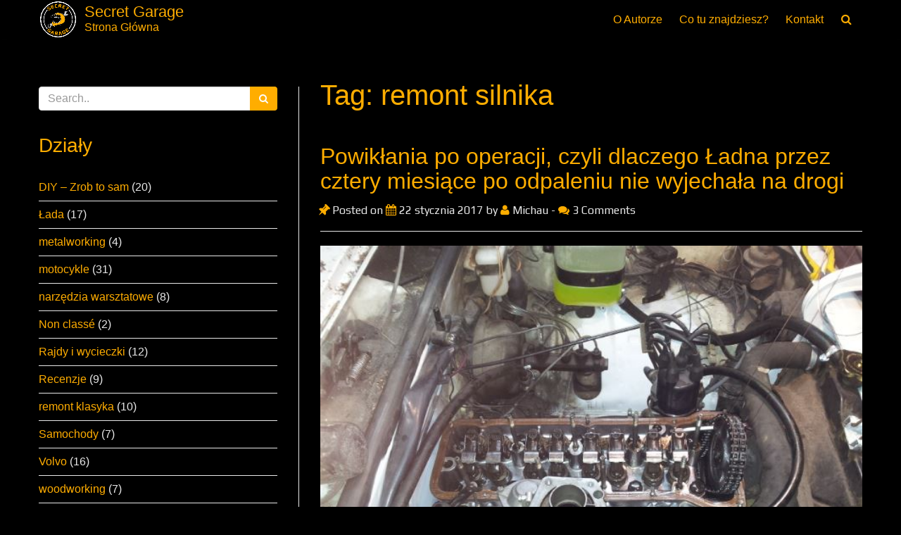

--- FILE ---
content_type: text/html; charset=UTF-8
request_url: http://secretgarage.pl/tag/remont-silnika/
body_size: 14094
content:
<!doctype html>
<html lang="pl-PL">
<head>

	<meta charset="UTF-8">

	<meta name="viewport" content="width=device-width, initial-scale=1.0">

    
    <title>remont silnika &#8211; Secret Garage</title>
<meta name='robots' content='max-image-preview:large' />
<link rel="alternate" type="application/rss+xml" title="Secret Garage &raquo; Kanał z wpisami" href="https://secretgarage.pl/feed/" />
<link rel="alternate" type="application/rss+xml" title="Secret Garage &raquo; Kanał z komentarzami" href="https://secretgarage.pl/comments/feed/" />
<link rel="alternate" type="application/rss+xml" title="Secret Garage &raquo; Kanał z wpisami otagowanymi jako remont silnika" href="https://secretgarage.pl/tag/remont-silnika/feed/" />
<script type="text/javascript">
/* <![CDATA[ */
window._wpemojiSettings = {"baseUrl":"https:\/\/s.w.org\/images\/core\/emoji\/14.0.0\/72x72\/","ext":".png","svgUrl":"https:\/\/s.w.org\/images\/core\/emoji\/14.0.0\/svg\/","svgExt":".svg","source":{"concatemoji":"http:\/\/secretgarage.pl\/wp-includes\/js\/wp-emoji-release.min.js?ver=6.4.7"}};
/*! This file is auto-generated */
!function(i,n){var o,s,e;function c(e){try{var t={supportTests:e,timestamp:(new Date).valueOf()};sessionStorage.setItem(o,JSON.stringify(t))}catch(e){}}function p(e,t,n){e.clearRect(0,0,e.canvas.width,e.canvas.height),e.fillText(t,0,0);var t=new Uint32Array(e.getImageData(0,0,e.canvas.width,e.canvas.height).data),r=(e.clearRect(0,0,e.canvas.width,e.canvas.height),e.fillText(n,0,0),new Uint32Array(e.getImageData(0,0,e.canvas.width,e.canvas.height).data));return t.every(function(e,t){return e===r[t]})}function u(e,t,n){switch(t){case"flag":return n(e,"\ud83c\udff3\ufe0f\u200d\u26a7\ufe0f","\ud83c\udff3\ufe0f\u200b\u26a7\ufe0f")?!1:!n(e,"\ud83c\uddfa\ud83c\uddf3","\ud83c\uddfa\u200b\ud83c\uddf3")&&!n(e,"\ud83c\udff4\udb40\udc67\udb40\udc62\udb40\udc65\udb40\udc6e\udb40\udc67\udb40\udc7f","\ud83c\udff4\u200b\udb40\udc67\u200b\udb40\udc62\u200b\udb40\udc65\u200b\udb40\udc6e\u200b\udb40\udc67\u200b\udb40\udc7f");case"emoji":return!n(e,"\ud83e\udef1\ud83c\udffb\u200d\ud83e\udef2\ud83c\udfff","\ud83e\udef1\ud83c\udffb\u200b\ud83e\udef2\ud83c\udfff")}return!1}function f(e,t,n){var r="undefined"!=typeof WorkerGlobalScope&&self instanceof WorkerGlobalScope?new OffscreenCanvas(300,150):i.createElement("canvas"),a=r.getContext("2d",{willReadFrequently:!0}),o=(a.textBaseline="top",a.font="600 32px Arial",{});return e.forEach(function(e){o[e]=t(a,e,n)}),o}function t(e){var t=i.createElement("script");t.src=e,t.defer=!0,i.head.appendChild(t)}"undefined"!=typeof Promise&&(o="wpEmojiSettingsSupports",s=["flag","emoji"],n.supports={everything:!0,everythingExceptFlag:!0},e=new Promise(function(e){i.addEventListener("DOMContentLoaded",e,{once:!0})}),new Promise(function(t){var n=function(){try{var e=JSON.parse(sessionStorage.getItem(o));if("object"==typeof e&&"number"==typeof e.timestamp&&(new Date).valueOf()<e.timestamp+604800&&"object"==typeof e.supportTests)return e.supportTests}catch(e){}return null}();if(!n){if("undefined"!=typeof Worker&&"undefined"!=typeof OffscreenCanvas&&"undefined"!=typeof URL&&URL.createObjectURL&&"undefined"!=typeof Blob)try{var e="postMessage("+f.toString()+"("+[JSON.stringify(s),u.toString(),p.toString()].join(",")+"));",r=new Blob([e],{type:"text/javascript"}),a=new Worker(URL.createObjectURL(r),{name:"wpTestEmojiSupports"});return void(a.onmessage=function(e){c(n=e.data),a.terminate(),t(n)})}catch(e){}c(n=f(s,u,p))}t(n)}).then(function(e){for(var t in e)n.supports[t]=e[t],n.supports.everything=n.supports.everything&&n.supports[t],"flag"!==t&&(n.supports.everythingExceptFlag=n.supports.everythingExceptFlag&&n.supports[t]);n.supports.everythingExceptFlag=n.supports.everythingExceptFlag&&!n.supports.flag,n.DOMReady=!1,n.readyCallback=function(){n.DOMReady=!0}}).then(function(){return e}).then(function(){var e;n.supports.everything||(n.readyCallback(),(e=n.source||{}).concatemoji?t(e.concatemoji):e.wpemoji&&e.twemoji&&(t(e.twemoji),t(e.wpemoji)))}))}((window,document),window._wpemojiSettings);
/* ]]> */
</script>
<link rel='stylesheet' id='bootstrap-css' href='http://secretgarage.pl/wp-content/themes/satisfy/css/bootstrap/bootstrap.min.css?ver=1.1.0' type='text/css' media='all' />
<link rel='stylesheet' id='sbi_styles-css' href='http://secretgarage.pl/wp-content/plugins/instagram-feed/css/sbi-styles.min.css?ver=6.8.0' type='text/css' media='all' />
<style id='wp-emoji-styles-inline-css' type='text/css'>

	img.wp-smiley, img.emoji {
		display: inline !important;
		border: none !important;
		box-shadow: none !important;
		height: 1em !important;
		width: 1em !important;
		margin: 0 0.07em !important;
		vertical-align: -0.1em !important;
		background: none !important;
		padding: 0 !important;
	}
</style>
<link rel='stylesheet' id='wp-block-library-css' href='http://secretgarage.pl/wp-includes/css/dist/block-library/style.min.css?ver=6.4.7' type='text/css' media='all' />
<style id='classic-theme-styles-inline-css' type='text/css'>
/*! This file is auto-generated */
.wp-block-button__link{color:#fff;background-color:#32373c;border-radius:9999px;box-shadow:none;text-decoration:none;padding:calc(.667em + 2px) calc(1.333em + 2px);font-size:1.125em}.wp-block-file__button{background:#32373c;color:#fff;text-decoration:none}
</style>
<style id='global-styles-inline-css' type='text/css'>
body{--wp--preset--color--black: #000000;--wp--preset--color--cyan-bluish-gray: #abb8c3;--wp--preset--color--white: #ffffff;--wp--preset--color--pale-pink: #f78da7;--wp--preset--color--vivid-red: #cf2e2e;--wp--preset--color--luminous-vivid-orange: #ff6900;--wp--preset--color--luminous-vivid-amber: #fcb900;--wp--preset--color--light-green-cyan: #7bdcb5;--wp--preset--color--vivid-green-cyan: #00d084;--wp--preset--color--pale-cyan-blue: #8ed1fc;--wp--preset--color--vivid-cyan-blue: #0693e3;--wp--preset--color--vivid-purple: #9b51e0;--wp--preset--gradient--vivid-cyan-blue-to-vivid-purple: linear-gradient(135deg,rgba(6,147,227,1) 0%,rgb(155,81,224) 100%);--wp--preset--gradient--light-green-cyan-to-vivid-green-cyan: linear-gradient(135deg,rgb(122,220,180) 0%,rgb(0,208,130) 100%);--wp--preset--gradient--luminous-vivid-amber-to-luminous-vivid-orange: linear-gradient(135deg,rgba(252,185,0,1) 0%,rgba(255,105,0,1) 100%);--wp--preset--gradient--luminous-vivid-orange-to-vivid-red: linear-gradient(135deg,rgba(255,105,0,1) 0%,rgb(207,46,46) 100%);--wp--preset--gradient--very-light-gray-to-cyan-bluish-gray: linear-gradient(135deg,rgb(238,238,238) 0%,rgb(169,184,195) 100%);--wp--preset--gradient--cool-to-warm-spectrum: linear-gradient(135deg,rgb(74,234,220) 0%,rgb(151,120,209) 20%,rgb(207,42,186) 40%,rgb(238,44,130) 60%,rgb(251,105,98) 80%,rgb(254,248,76) 100%);--wp--preset--gradient--blush-light-purple: linear-gradient(135deg,rgb(255,206,236) 0%,rgb(152,150,240) 100%);--wp--preset--gradient--blush-bordeaux: linear-gradient(135deg,rgb(254,205,165) 0%,rgb(254,45,45) 50%,rgb(107,0,62) 100%);--wp--preset--gradient--luminous-dusk: linear-gradient(135deg,rgb(255,203,112) 0%,rgb(199,81,192) 50%,rgb(65,88,208) 100%);--wp--preset--gradient--pale-ocean: linear-gradient(135deg,rgb(255,245,203) 0%,rgb(182,227,212) 50%,rgb(51,167,181) 100%);--wp--preset--gradient--electric-grass: linear-gradient(135deg,rgb(202,248,128) 0%,rgb(113,206,126) 100%);--wp--preset--gradient--midnight: linear-gradient(135deg,rgb(2,3,129) 0%,rgb(40,116,252) 100%);--wp--preset--font-size--small: 13px;--wp--preset--font-size--medium: 20px;--wp--preset--font-size--large: 36px;--wp--preset--font-size--x-large: 42px;--wp--preset--spacing--20: 0.44rem;--wp--preset--spacing--30: 0.67rem;--wp--preset--spacing--40: 1rem;--wp--preset--spacing--50: 1.5rem;--wp--preset--spacing--60: 2.25rem;--wp--preset--spacing--70: 3.38rem;--wp--preset--spacing--80: 5.06rem;--wp--preset--shadow--natural: 6px 6px 9px rgba(0, 0, 0, 0.2);--wp--preset--shadow--deep: 12px 12px 50px rgba(0, 0, 0, 0.4);--wp--preset--shadow--sharp: 6px 6px 0px rgba(0, 0, 0, 0.2);--wp--preset--shadow--outlined: 6px 6px 0px -3px rgba(255, 255, 255, 1), 6px 6px rgba(0, 0, 0, 1);--wp--preset--shadow--crisp: 6px 6px 0px rgba(0, 0, 0, 1);}:where(.is-layout-flex){gap: 0.5em;}:where(.is-layout-grid){gap: 0.5em;}body .is-layout-flow > .alignleft{float: left;margin-inline-start: 0;margin-inline-end: 2em;}body .is-layout-flow > .alignright{float: right;margin-inline-start: 2em;margin-inline-end: 0;}body .is-layout-flow > .aligncenter{margin-left: auto !important;margin-right: auto !important;}body .is-layout-constrained > .alignleft{float: left;margin-inline-start: 0;margin-inline-end: 2em;}body .is-layout-constrained > .alignright{float: right;margin-inline-start: 2em;margin-inline-end: 0;}body .is-layout-constrained > .aligncenter{margin-left: auto !important;margin-right: auto !important;}body .is-layout-constrained > :where(:not(.alignleft):not(.alignright):not(.alignfull)){max-width: var(--wp--style--global--content-size);margin-left: auto !important;margin-right: auto !important;}body .is-layout-constrained > .alignwide{max-width: var(--wp--style--global--wide-size);}body .is-layout-flex{display: flex;}body .is-layout-flex{flex-wrap: wrap;align-items: center;}body .is-layout-flex > *{margin: 0;}body .is-layout-grid{display: grid;}body .is-layout-grid > *{margin: 0;}:where(.wp-block-columns.is-layout-flex){gap: 2em;}:where(.wp-block-columns.is-layout-grid){gap: 2em;}:where(.wp-block-post-template.is-layout-flex){gap: 1.25em;}:where(.wp-block-post-template.is-layout-grid){gap: 1.25em;}.has-black-color{color: var(--wp--preset--color--black) !important;}.has-cyan-bluish-gray-color{color: var(--wp--preset--color--cyan-bluish-gray) !important;}.has-white-color{color: var(--wp--preset--color--white) !important;}.has-pale-pink-color{color: var(--wp--preset--color--pale-pink) !important;}.has-vivid-red-color{color: var(--wp--preset--color--vivid-red) !important;}.has-luminous-vivid-orange-color{color: var(--wp--preset--color--luminous-vivid-orange) !important;}.has-luminous-vivid-amber-color{color: var(--wp--preset--color--luminous-vivid-amber) !important;}.has-light-green-cyan-color{color: var(--wp--preset--color--light-green-cyan) !important;}.has-vivid-green-cyan-color{color: var(--wp--preset--color--vivid-green-cyan) !important;}.has-pale-cyan-blue-color{color: var(--wp--preset--color--pale-cyan-blue) !important;}.has-vivid-cyan-blue-color{color: var(--wp--preset--color--vivid-cyan-blue) !important;}.has-vivid-purple-color{color: var(--wp--preset--color--vivid-purple) !important;}.has-black-background-color{background-color: var(--wp--preset--color--black) !important;}.has-cyan-bluish-gray-background-color{background-color: var(--wp--preset--color--cyan-bluish-gray) !important;}.has-white-background-color{background-color: var(--wp--preset--color--white) !important;}.has-pale-pink-background-color{background-color: var(--wp--preset--color--pale-pink) !important;}.has-vivid-red-background-color{background-color: var(--wp--preset--color--vivid-red) !important;}.has-luminous-vivid-orange-background-color{background-color: var(--wp--preset--color--luminous-vivid-orange) !important;}.has-luminous-vivid-amber-background-color{background-color: var(--wp--preset--color--luminous-vivid-amber) !important;}.has-light-green-cyan-background-color{background-color: var(--wp--preset--color--light-green-cyan) !important;}.has-vivid-green-cyan-background-color{background-color: var(--wp--preset--color--vivid-green-cyan) !important;}.has-pale-cyan-blue-background-color{background-color: var(--wp--preset--color--pale-cyan-blue) !important;}.has-vivid-cyan-blue-background-color{background-color: var(--wp--preset--color--vivid-cyan-blue) !important;}.has-vivid-purple-background-color{background-color: var(--wp--preset--color--vivid-purple) !important;}.has-black-border-color{border-color: var(--wp--preset--color--black) !important;}.has-cyan-bluish-gray-border-color{border-color: var(--wp--preset--color--cyan-bluish-gray) !important;}.has-white-border-color{border-color: var(--wp--preset--color--white) !important;}.has-pale-pink-border-color{border-color: var(--wp--preset--color--pale-pink) !important;}.has-vivid-red-border-color{border-color: var(--wp--preset--color--vivid-red) !important;}.has-luminous-vivid-orange-border-color{border-color: var(--wp--preset--color--luminous-vivid-orange) !important;}.has-luminous-vivid-amber-border-color{border-color: var(--wp--preset--color--luminous-vivid-amber) !important;}.has-light-green-cyan-border-color{border-color: var(--wp--preset--color--light-green-cyan) !important;}.has-vivid-green-cyan-border-color{border-color: var(--wp--preset--color--vivid-green-cyan) !important;}.has-pale-cyan-blue-border-color{border-color: var(--wp--preset--color--pale-cyan-blue) !important;}.has-vivid-cyan-blue-border-color{border-color: var(--wp--preset--color--vivid-cyan-blue) !important;}.has-vivid-purple-border-color{border-color: var(--wp--preset--color--vivid-purple) !important;}.has-vivid-cyan-blue-to-vivid-purple-gradient-background{background: var(--wp--preset--gradient--vivid-cyan-blue-to-vivid-purple) !important;}.has-light-green-cyan-to-vivid-green-cyan-gradient-background{background: var(--wp--preset--gradient--light-green-cyan-to-vivid-green-cyan) !important;}.has-luminous-vivid-amber-to-luminous-vivid-orange-gradient-background{background: var(--wp--preset--gradient--luminous-vivid-amber-to-luminous-vivid-orange) !important;}.has-luminous-vivid-orange-to-vivid-red-gradient-background{background: var(--wp--preset--gradient--luminous-vivid-orange-to-vivid-red) !important;}.has-very-light-gray-to-cyan-bluish-gray-gradient-background{background: var(--wp--preset--gradient--very-light-gray-to-cyan-bluish-gray) !important;}.has-cool-to-warm-spectrum-gradient-background{background: var(--wp--preset--gradient--cool-to-warm-spectrum) !important;}.has-blush-light-purple-gradient-background{background: var(--wp--preset--gradient--blush-light-purple) !important;}.has-blush-bordeaux-gradient-background{background: var(--wp--preset--gradient--blush-bordeaux) !important;}.has-luminous-dusk-gradient-background{background: var(--wp--preset--gradient--luminous-dusk) !important;}.has-pale-ocean-gradient-background{background: var(--wp--preset--gradient--pale-ocean) !important;}.has-electric-grass-gradient-background{background: var(--wp--preset--gradient--electric-grass) !important;}.has-midnight-gradient-background{background: var(--wp--preset--gradient--midnight) !important;}.has-small-font-size{font-size: var(--wp--preset--font-size--small) !important;}.has-medium-font-size{font-size: var(--wp--preset--font-size--medium) !important;}.has-large-font-size{font-size: var(--wp--preset--font-size--large) !important;}.has-x-large-font-size{font-size: var(--wp--preset--font-size--x-large) !important;}
.wp-block-navigation a:where(:not(.wp-element-button)){color: inherit;}
:where(.wp-block-post-template.is-layout-flex){gap: 1.25em;}:where(.wp-block-post-template.is-layout-grid){gap: 1.25em;}
:where(.wp-block-columns.is-layout-flex){gap: 2em;}:where(.wp-block-columns.is-layout-grid){gap: 2em;}
.wp-block-pullquote{font-size: 1.5em;line-height: 1.6;}
</style>
<link rel='stylesheet' id='cptch_stylesheet-css' href='http://secretgarage.pl/wp-content/plugins/captcha/css/front_end_style.css?ver=4.4.5' type='text/css' media='all' />
<link rel='stylesheet' id='dashicons-css' href='http://secretgarage.pl/wp-includes/css/dashicons.min.css?ver=6.4.7' type='text/css' media='all' />
<link rel='stylesheet' id='cptch_desktop_style-css' href='http://secretgarage.pl/wp-content/plugins/captcha/css/desktop_style.css?ver=4.4.5' type='text/css' media='all' />
<link rel='stylesheet' id='wpa-css-css' href='http://secretgarage.pl/wp-content/plugins/honeypot/includes/css/wpa.css?ver=2.1.13' type='text/css' media='all' />
<link rel='stylesheet' id='satisfy-theme-style-css' href='http://secretgarage.pl/wp-content/themes/satisfy/style.css?ver=1.1.0' type='text/css' media='all' />
<style id='satisfy-theme-style-inline-css' type='text/css'>
body, .pagination li a, .comment-list .fn a, .comment-list .comment-meta a, caption{ color: #e8e8e8; font-size: 16px; font-family: Verdana, Geneva, sans-serif; } h1, h2, h3, h4, h5, h6, h1 a, h2 a, h3 a, h4 a, h5 a, h6 a, legend{ color: #ffad00; font-family: Impact, Charcoal, sans-serif; } .content-wrapper{ max-width: 1200px; } #site-hero{ font-size: 1.8em; } article .post-info, .section-line, #primary-sidebar li, #home-page-widgets li, #comments li, blockquote, #comments #submit, #comments .comment-body, #comments-below-nav, .no-comments, pre, .btn-default, h2.comments-title, .form-control, .children, iframe, #wp-calendar thead, body.single .category-and-tag-info, #comments #reply-title, #comments #comments-line, input, button, textarea, select, table tr, article .article-footer #satisfy-prev-and-next, #primary-sidebar #inner-content-sidebar, .wp-caption, legend, abbr{ border-color: #e8e8e8; } .read-more, .search-btn, .site-nav .current-menu-item > a, .site-nav .current_page_item > a{ background: #ffad00; color: #fcfcfc; border-color: transparent; } .meta-wrap a, .small-text{ color: #e8e8e8; } a, .meta-wrap .fa, .pagination li a{ color: #ffad00; border-color: #e8e8e8; } a:hover, a:focus, .meta-wrap a:hover .fa, .meta-wrap a:focus .fa, #site-hero .fa:hover{ color: #ffad00; border-color: #ffad00; background: none; cursor: pointer; } #site-header, .site-nav .sub-menu, .site-nav .children{ background: #000000; } .site-nav{ font-size: 1em; padding-right: 45px } .site-nav a, #site-header #site-logo a, #mobile-menu-btn a{ color: #ffad00; } .site-nav .search-field, .satisfy-to-top{ color: #ffad00; background: #000000; } @media (min-width:992px){ #site-hero .cover-img{ background-size:cover } } @media (max-width:991px){ #site-hero .cover-img{ background-size:cover } .site-nav{ background: #000000; } .site-nav .search-field, .site-nav .sub-menu, .site-nav .children{ background: transparent; border-bottom-color: #ffad00; box-shadow: none; } } .site-nav a:hover, .site-nav a:focus, body .read-more:hover, body .read-more:focus, .search-btn:hover, .search-btn:focus, .article-body-inner .read-more:active, .input-group-btn .search-btn:active, .satisfy-to-top:hover, #mobile-menu-btn a:hover, #mobile-menu-btn a:focus, .pagination li a:hover, .pagination li a:focus, .pagination li a:active{ color: #fcfcfc; background: #ffad00; border-color: #ffad00; } #site-hero h1, #site-hero p, #site-hero .hero-arrow{ color: #ffad00; } #site-hero .vertical-table{ background: rgba(0,0,0,0); } #footer-overlay{ background: rgba(0,0,0,0.1); } .pagination li span.current, .pagination li span.dots{ border-color: #e8e8e8; color: #e8e8e8; } #site-footer li, #site-footer input, #site-footer select, #site-footer tr, #site-footer #wp-calendar thead, #site-footer .wp-caption, #footer-top legend, #footer-top textarea, #footer-top button, #footer-top abbr{ border-color: #ffad00; } #site-footer .footer-nav li{ border-color: #ffad00; font-size: 16px; } #footer-top{ background-color: #000000; color: #ffad00;text-shadow: 1px 1px 3px rgba(0,0,0,0.9);background-image: url(http://secretgarage.pl/wp-content/uploads/2017/04/17494242_379510482434809_4055328328704327680_n.jpg);} #footer-top a, #footer-top #wp-calendar caption, #footer-top .small-text, #footer-top caption, #footer-top legend{ color: #ffad00; } #satisfy-prev-and-next{} .nav-search-icon{} .meta-wrap .fa, .read-more .fa{}@media (min-width: 992px){ #primary-sidebar .sfy-pad-left{ border-left: 1px solid #e8e8e8; } #primary-sidebar .sfy-pad-right{ border-right: 1px solid #e8e8e8; } }h1{ font-size: 2.5em; }h2{ font-size: 2em; }h3{ font-size: 1.75em; }h4{ font-size: 1.5em; }h5{ font-size: 1.25em; }h6{ font-size: 1.1em; }
</style>
<link rel='stylesheet' id='font-awesome-css' href='http://secretgarage.pl/wp-content/themes/satisfy/css/font-awesome/css/font-awesome.min.css?ver=1.1.0' type='text/css' media='all' />
<link rel='stylesheet' id='slb_core-css' href='http://secretgarage.pl/wp-content/plugins/simple-lightbox/client/css/app.css?ver=2.9.4' type='text/css' media='all' />
<link rel='stylesheet' id='googleWebFonts-css' href='//fonts.googleapis.com/css?family=Play:400,700|Rock+Salt:400|Syncopate:400,700|Ubuntu:300,300italic,400,italic,500,500italic,700,700italic&subset=greek,latin,latin-ext,cyrillic,cyrillic-ext,greek-ext&ver=2' type='text/css' media='all' />
<script type="text/javascript" src="http://secretgarage.pl/wp-includes/js/jquery/jquery.min.js?ver=3.7.1" id="jquery-core-js"></script>
<script type="text/javascript" src="http://secretgarage.pl/wp-includes/js/jquery/jquery-migrate.min.js?ver=3.4.1" id="jquery-migrate-js"></script>
<link rel="https://api.w.org/" href="https://secretgarage.pl/wp-json/" /><link rel="alternate" type="application/json" href="https://secretgarage.pl/wp-json/wp/v2/tags/55" /><link rel="EditURI" type="application/rsd+xml" title="RSD" href="https://secretgarage.pl/xmlrpc.php?rsd" />
<meta name="generator" content="WordPress 6.4.7" />
   <script type="text/javascript">
   var _gaq = _gaq || [];
   _gaq.push(['_setAccount', 'UA-90009291-2']);
   _gaq.push(['_trackPageview']);
   (function() {
   var ga = document.createElement('script'); ga.type = 'text/javascript'; ga.async = true;
   ga.src = ('https:' == document.location.protocol ? 'https://ssl' : 'http://www') + '.google-analytics.com/ga.js';
   var s = document.getElementsByTagName('script')[0]; s.parentNode.insertBefore(ga, s);
   })();
   </script>
<style type="text/css" id="custom-background-css">
body.custom-background { background-color: #000000; }
</style>
	<link rel="icon" href="https://secretgarage.pl/wp-content/uploads/2017/04/ikona-150x150.jpg" sizes="32x32" />
<link rel="icon" href="https://secretgarage.pl/wp-content/uploads/2017/04/ikona-300x300.jpg" sizes="192x192" />
<link rel="apple-touch-icon" href="https://secretgarage.pl/wp-content/uploads/2017/04/ikona-300x300.jpg" />
<meta name="msapplication-TileImage" content="https://secretgarage.pl/wp-content/uploads/2017/04/ikona-300x300.jpg" />
		<style type="text/css" id="wp-custom-css">
			p {
	font-family: "Play", sans-serif;
}		</style>
		
</head>

<body class="archive tag tag-remont-silnika tag-55 custom-background wp-custom-logo">

    <div id="site-wrapper" class="">

        <div class="container-fluid">
            <header id="site-header">
                <div class="content-wrapper">
                    <div class="col-xs-12">
                        <div class="content-pad">

                            <div id="site-logo">
                                <a href="https://secretgarage.pl/" class="custom-logo-link" rel="home"><img width="795" height="795" src="https://secretgarage.pl/wp-content/uploads/2023/03/Nowe-LOGO.png" class="custom-logo" alt="Secret Garage" decoding="async" fetchpriority="high" srcset="https://secretgarage.pl/wp-content/uploads/2023/03/Nowe-LOGO.png 795w, https://secretgarage.pl/wp-content/uploads/2023/03/Nowe-LOGO-550x550.png 550w, https://secretgarage.pl/wp-content/uploads/2023/03/Nowe-LOGO-150x150.png 150w, https://secretgarage.pl/wp-content/uploads/2023/03/Nowe-LOGO-768x768.png 768w" sizes="(max-width: 795px) 100vw, 795px" /></a>
            <a id="site-title-wrap" href="https://secretgarage.pl/">
                <div class="vertical-center site-title-slogan">
                    <span class="site-title">Secret Garage</span>
                                            <span class="site-slogan">Strona Główna</span>
                                    </div>
            </a>
                                    </div>

                            <div id="mobile-menu-btn">
                                <a href="#"><span class="fa fa-bars" aria-hidden="true"></span></a>
                            </div>

                            <nav class="site-nav">

                                <div class="menu"><ul>
<li class="page_item page-item-283"><a href="https://secretgarage.pl/o-autorze/">O Autorze</a></li>
<li class="page_item page-item-286"><a href="https://secretgarage.pl/co-tu-znajdziesz/">Co tu znajdziesz?</a></li>
<li class="page_item page-item-405"><a href="https://secretgarage.pl/kontakt/">Kontakt</a></li>
</ul></div>

                                <div class="nav-search-icon">
                                    <a href="#"><span class="fa fa-search" aria-hidden="true"></span></a>
                                </div>

                                <div id="nav-search-bar">
                                    
<form role="search" method="get" class="search-form" action="https://secretgarage.pl/">
    <div class="input-group">
        <input type="search" required="required" class="search-field form-control" placeholder="Search.." value="" name="s">
        <span class="input-group-btn">
            <button type="submit" class="search-btn btn btn-default">
                <span class="fa fa-search" aria-hidden="true"></span>
            </button>
        </span>
    </div>
</form>
                                </div>

                            </nav>

                        </div>
                    </div>
                </div>
            </header><!-- site-header -->
        </div>

        <div id="site-hero" class="content-row">
                    </div>

        <div id="site-main">
            <div class="container-fluid">
                <div class="content-wrapper">
                    <div class="content-table">

    <div id="primary-sidebar" class="col-md-4 col-sm-12">
        <div class="sfy-pad-right">
            <aside id="inner-content-sidebar">
                <div class="widget-div">
<form role="search" method="get" class="search-form" action="https://secretgarage.pl/">
    <div class="input-group">
        <input type="search" required="required" class="search-field form-control" placeholder="Search.." value="" name="s">
        <span class="input-group-btn">
            <button type="submit" class="search-btn btn btn-default">
                <span class="fa fa-search" aria-hidden="true"></span>
            </button>
        </span>
    </div>
</form>
</div><div class="widget-div"><h3 class="widget-title">Działy</h3>
			<ul>
					<li class="cat-item cat-item-67"><a href="https://secretgarage.pl/category/diy-zrob-to-sam/">DIY &#8211; Zrob to sam</a> (20)
</li>
	<li class="cat-item cat-item-10"><a href="https://secretgarage.pl/category/lada/">Łada</a> (17)
</li>
	<li class="cat-item cat-item-18"><a href="https://secretgarage.pl/category/metalworking/">metalworking</a> (4)
</li>
	<li class="cat-item cat-item-70"><a href="https://secretgarage.pl/category/motocykle/">motocykle</a> (31)
</li>
	<li class="cat-item cat-item-30"><a href="https://secretgarage.pl/category/narzedzia-warsztatowe/">narzędzia warsztatowe</a> (8)
</li>
	<li class="cat-item cat-item-1"><a href="https://secretgarage.pl/category/non-classe/">Non classé</a> (2)
</li>
	<li class="cat-item cat-item-66"><a href="https://secretgarage.pl/category/rajdy-i-wycieczki/">Rajdy i wycieczki</a> (12)
</li>
	<li class="cat-item cat-item-93"><a href="https://secretgarage.pl/category/recenzje/">Recenzje</a> (9)
</li>
	<li class="cat-item cat-item-2"><a href="https://secretgarage.pl/category/remont-klasyka/">remont klasyka</a> (10)
</li>
	<li class="cat-item cat-item-144"><a href="https://secretgarage.pl/category/samochody/">Samochody</a> (7)
</li>
	<li class="cat-item cat-item-117"><a href="https://secretgarage.pl/category/volvo/">Volvo</a> (16)
</li>
	<li class="cat-item cat-item-26"><a href="https://secretgarage.pl/category/woodworking/">woodworking</a> (7)
</li>
			</ul>

			</div><div class="widget-div"><h3 class="widget-title">Polecane strony</h3>			<div class="textwidget"><a href="https://www.classiccarslodz.pl/">Stowarzyszenie Classic Cars Łódź</a><br />

<a href="https://www.facebook.com/garazklasykowpl">Garaż Klasyków</a><br />
<a href="http://zlombol.pl/">Złombol</a></div>
		</div><div class="widget-div"><h3 class="widget-title">Secret Garage na Facebooku</h3>			<div class="textwidget"><div id="fb-root"></div>
<script>(function(d, s, id) {
  var js, fjs = d.getElementsByTagName(s)[0];
  if (d.getElementById(id)) return;
  js = d.createElement(s); js.id = id;
  js.src = "//connect.facebook.net/pl_PL/sdk.js#xfbml=1&version=v2.8";
  fjs.parentNode.insertBefore(js, fjs);
}(document, 'script', 'facebook-jssdk'));</script>

<div class="fb-page" data-href="https://www.facebook.com/secretgaragems/" data-tabs="timeline" data-height="450" data-small-header="false" data-adapt-container-width="true" data-hide-cover="false" data-show-facepile="true"><blockquote cite="https://www.facebook.com/secretgaragems/" class="fb-xfbml-parse-ignore"><a href="https://www.facebook.com/secretgaragems/">Secret Garage</a></blockquote></div></div>
		</div><div class="widget-div"><h3 class="widget-title">Secret Garage na Instagramie</h3>			<div class="textwidget"><!-- LightWidget WIDGET --><script src="//lightwidget.com/widgets/lightwidget.js"></script><iframe src="//lightwidget.com/widgets/a3d68183bb6b570fbc95802e9bee92d9.html" scrolling="no" allowtransparency="true" class="lightwidget-widget" style="width: 100%; border: 0; overflow: hidden;"></iframe></div>
		</div><div class="widget-div"><h3 class="widget-title">Tagi</h3><div class="tagcloud"><a href="https://secretgarage.pl/tag/1300s/" class="tag-cloud-link tag-link-43 tag-link-position-1" style="font-size: 18.6pt;" aria-label="1300s (16 elementów)">1300s</a>
<a href="https://secretgarage.pl/tag/2000-2007/" class="tag-cloud-link tag-link-230 tag-link-position-2" style="font-size: 8pt;" aria-label="2000-2007 (4 elementy)">2000-2007</a>
<a href="https://secretgarage.pl/tag/2103/" class="tag-cloud-link tag-link-44 tag-link-position-3" style="font-size: 13pt;" aria-label="2103 (8 elementów)">2103</a>
<a href="https://secretgarage.pl/tag/classic-cars-lodz/" class="tag-cloud-link tag-link-68 tag-link-position-4" style="font-size: 11pt;" aria-label="Classic Cars Łódź (6 elementów)">Classic Cars Łódź</a>
<a href="https://secretgarage.pl/tag/diy/" class="tag-cloud-link tag-link-34 tag-link-position-5" style="font-size: 17.6pt;" aria-label="DIY (14 elementów)">DIY</a>
<a href="https://secretgarage.pl/tag/klasyk/" class="tag-cloud-link tag-link-50 tag-link-position-6" style="font-size: 16.2pt;" aria-label="klasyk (12 elementów)">klasyk</a>
<a href="https://secretgarage.pl/tag/metalworking/" class="tag-cloud-link tag-link-36 tag-link-position-7" style="font-size: 8pt;" aria-label="metalworking (4 elementy)">metalworking</a>
<a href="https://secretgarage.pl/tag/motocykl/" class="tag-cloud-link tag-link-71 tag-link-position-8" style="font-size: 19.2pt;" aria-label="motocykl (17 elementów)">motocykl</a>
<a href="https://secretgarage.pl/tag/motocykle/" class="tag-cloud-link tag-link-80 tag-link-position-9" style="font-size: 18.6pt;" aria-label="motocykle (16 elementów)">motocykle</a>
<a href="https://secretgarage.pl/tag/motorcycle/" class="tag-cloud-link tag-link-79 tag-link-position-10" style="font-size: 19.2pt;" aria-label="motorcycle (17 elementów)">motorcycle</a>
<a href="https://secretgarage.pl/tag/motorcycles/" class="tag-cloud-link tag-link-78 tag-link-position-11" style="font-size: 17pt;" aria-label="motorcycles (13 elementów)">motorcycles</a>
<a href="https://secretgarage.pl/tag/naprawa/" class="tag-cloud-link tag-link-148 tag-link-position-12" style="font-size: 13pt;" aria-label="naprawa (8 elementów)">naprawa</a>
<a href="https://secretgarage.pl/tag/narzedzia-warsztatowe/" class="tag-cloud-link tag-link-63 tag-link-position-13" style="font-size: 12pt;" aria-label="narzędzia warsztatowe (7 elementów)">narzędzia warsztatowe</a>
<a href="https://secretgarage.pl/tag/pomoce-warsztatowe/" class="tag-cloud-link tag-link-64 tag-link-position-14" style="font-size: 13pt;" aria-label="pomoce warsztatowe (8 elementów)">pomoce warsztatowe</a>
<a href="https://secretgarage.pl/tag/rajd/" class="tag-cloud-link tag-link-48 tag-link-position-15" style="font-size: 9.6pt;" aria-label="rajd (5 elementów)">rajd</a>
<a href="https://secretgarage.pl/tag/remont-klasyka/" class="tag-cloud-link tag-link-53 tag-link-position-16" style="font-size: 14pt;" aria-label="remont klasyka (9 elementów)">remont klasyka</a>
<a href="https://secretgarage.pl/tag/replacement/" class="tag-cloud-link tag-link-169 tag-link-position-17" style="font-size: 14pt;" aria-label="Replacement (9 elementów)">Replacement</a>
<a href="https://secretgarage.pl/tag/s60/" class="tag-cloud-link tag-link-156 tag-link-position-18" style="font-size: 16.2pt;" aria-label="s60 (12 elementów)">s60</a>
<a href="https://secretgarage.pl/tag/super-tenere/" class="tag-cloud-link tag-link-72 tag-link-position-19" style="font-size: 19.2pt;" aria-label="super tenere (17 elementów)">super tenere</a>
<a href="https://secretgarage.pl/tag/tenere/" class="tag-cloud-link tag-link-77 tag-link-position-20" style="font-size: 15.6pt;" aria-label="tenere (11 elementów)">tenere</a>
<a href="https://secretgarage.pl/tag/v70/" class="tag-cloud-link tag-link-120 tag-link-position-21" style="font-size: 17pt;" aria-label="V70 (13 elementów)">V70</a>
<a href="https://secretgarage.pl/tag/vaz/" class="tag-cloud-link tag-link-49 tag-link-position-22" style="font-size: 18.6pt;" aria-label="Vaz (16 elementów)">Vaz</a>
<a href="https://secretgarage.pl/tag/volvo/" class="tag-cloud-link tag-link-118 tag-link-position-23" style="font-size: 18.6pt;" aria-label="Volvo (16 elementów)">Volvo</a>
<a href="https://secretgarage.pl/tag/volvo-s60/" class="tag-cloud-link tag-link-228 tag-link-position-24" style="font-size: 9.6pt;" aria-label="volvo s60 (5 elementów)">volvo s60</a>
<a href="https://secretgarage.pl/tag/volvo-v70/" class="tag-cloud-link tag-link-130 tag-link-position-25" style="font-size: 14pt;" aria-label="Volvo V70 (9 elementów)">Volvo V70</a>
<a href="https://secretgarage.pl/tag/volvo-v70xc/" class="tag-cloud-link tag-link-121 tag-link-position-26" style="font-size: 8pt;" aria-label="Volvo V70XC (4 elementy)">Volvo V70XC</a>
<a href="https://secretgarage.pl/tag/volvo-xc70/" class="tag-cloud-link tag-link-122 tag-link-position-27" style="font-size: 18pt;" aria-label="Volvo XC70 (15 elementów)">Volvo XC70</a>
<a href="https://secretgarage.pl/tag/woodwork/" class="tag-cloud-link tag-link-59 tag-link-position-28" style="font-size: 11pt;" aria-label="woodwork (6 elementów)">woodwork</a>
<a href="https://secretgarage.pl/tag/woodworking/" class="tag-cloud-link tag-link-60 tag-link-position-29" style="font-size: 11pt;" aria-label="woodworking (6 elementów)">woodworking</a>
<a href="https://secretgarage.pl/tag/wycieczki/" class="tag-cloud-link tag-link-42 tag-link-position-30" style="font-size: 13pt;" aria-label="wycieczki (8 elementów)">wycieczki</a>
<a href="https://secretgarage.pl/tag/wymiana/" class="tag-cloud-link tag-link-174 tag-link-position-31" style="font-size: 14pt;" aria-label="wymiana (9 elementów)">wymiana</a>
<a href="https://secretgarage.pl/tag/xc70/" class="tag-cloud-link tag-link-119 tag-link-position-32" style="font-size: 17pt;" aria-label="XC70 (13 elementów)">XC70</a>
<a href="https://secretgarage.pl/tag/xtz-750/" class="tag-cloud-link tag-link-74 tag-link-position-33" style="font-size: 21.2pt;" aria-label="xtz 750 (22 elementy)">xtz 750</a>
<a href="https://secretgarage.pl/tag/xtz750/" class="tag-cloud-link tag-link-73 tag-link-position-34" style="font-size: 15.6pt;" aria-label="xtz750 (11 elementów)">xtz750</a>
<a href="https://secretgarage.pl/tag/yamaha/" class="tag-cloud-link tag-link-76 tag-link-position-35" style="font-size: 22pt;" aria-label="yamaha (24 elementy)">yamaha</a>
<a href="https://secretgarage.pl/tag/yamaha-xtz-750/" class="tag-cloud-link tag-link-194 tag-link-position-36" style="font-size: 12pt;" aria-label="Yamaha XTZ 750 (7 elementów)">Yamaha XTZ 750</a>
<a href="https://secretgarage.pl/tag/yamaha-xtz-750-super-tenere/" class="tag-cloud-link tag-link-160 tag-link-position-37" style="font-size: 13pt;" aria-label="yamaha xtz 750 super tenere (8 elementów)">yamaha xtz 750 super tenere</a>
<a href="https://secretgarage.pl/tag/zabytkowe/" class="tag-cloud-link tag-link-41 tag-link-position-38" style="font-size: 20.4pt;" aria-label="zabytkowe (20 elementów)">zabytkowe</a>
<a href="https://secretgarage.pl/tag/zabytkowy-samochod/" class="tag-cloud-link tag-link-38 tag-link-position-39" style="font-size: 19.6pt;" aria-label="zabytkowy samochód (18 elementów)">zabytkowy samochód</a>
<a href="https://secretgarage.pl/tag/zrob-to-sam/" class="tag-cloud-link tag-link-37 tag-link-position-40" style="font-size: 13pt;" aria-label="zrób to sam (8 elementów)">zrób to sam</a>
<a href="https://secretgarage.pl/tag/lada/" class="tag-cloud-link tag-link-45 tag-link-position-41" style="font-size: 18.6pt;" aria-label="Łada (16 elementów)">Łada</a>
<a href="https://secretgarage.pl/tag/lada-1300s/" class="tag-cloud-link tag-link-46 tag-link-position-42" style="font-size: 18.6pt;" aria-label="Łada 1300s (16 elementów)">Łada 1300s</a>
<a href="https://secretgarage.pl/tag/lada-2103/" class="tag-cloud-link tag-link-47 tag-link-position-43" style="font-size: 18.6pt;" aria-label="Łada 2103 (16 elementów)">Łada 2103</a>
<a href="https://secretgarage.pl/tag/lada-2103-remont/" class="tag-cloud-link tag-link-51 tag-link-position-44" style="font-size: 13pt;" aria-label="Łada 2103 remont (8 elementów)">Łada 2103 remont</a>
<a href="https://secretgarage.pl/tag/lada-2103-renowacja/" class="tag-cloud-link tag-link-52 tag-link-position-45" style="font-size: 13pt;" aria-label="Łada 2103 renowacja (8 elementów)">Łada 2103 renowacja</a></div>
</div><div class="widget-div"><h3 class="widget-title">Archiwa</h3>
			<ul>
					<li><a href='https://secretgarage.pl/2024/01/'>styczeń 2024</a></li>
	<li><a href='https://secretgarage.pl/2023/03/'>marzec 2023</a></li>
	<li><a href='https://secretgarage.pl/2021/09/'>wrzesień 2021</a></li>
	<li><a href='https://secretgarage.pl/2021/07/'>lipiec 2021</a></li>
	<li><a href='https://secretgarage.pl/2021/05/'>maj 2021</a></li>
	<li><a href='https://secretgarage.pl/2021/04/'>kwiecień 2021</a></li>
	<li><a href='https://secretgarage.pl/2021/03/'>marzec 2021</a></li>
	<li><a href='https://secretgarage.pl/2021/02/'>luty 2021</a></li>
	<li><a href='https://secretgarage.pl/2021/01/'>styczeń 2021</a></li>
	<li><a href='https://secretgarage.pl/2020/12/'>grudzień 2020</a></li>
	<li><a href='https://secretgarage.pl/2020/08/'>sierpień 2020</a></li>
	<li><a href='https://secretgarage.pl/2020/07/'>lipiec 2020</a></li>
	<li><a href='https://secretgarage.pl/2020/06/'>czerwiec 2020</a></li>
	<li><a href='https://secretgarage.pl/2020/03/'>marzec 2020</a></li>
	<li><a href='https://secretgarage.pl/2019/09/'>wrzesień 2019</a></li>
	<li><a href='https://secretgarage.pl/2019/06/'>czerwiec 2019</a></li>
	<li><a href='https://secretgarage.pl/2019/04/'>kwiecień 2019</a></li>
	<li><a href='https://secretgarage.pl/2018/07/'>lipiec 2018</a></li>
	<li><a href='https://secretgarage.pl/2018/06/'>czerwiec 2018</a></li>
	<li><a href='https://secretgarage.pl/2018/05/'>maj 2018</a></li>
	<li><a href='https://secretgarage.pl/2018/04/'>kwiecień 2018</a></li>
	<li><a href='https://secretgarage.pl/2018/03/'>marzec 2018</a></li>
	<li><a href='https://secretgarage.pl/2018/02/'>luty 2018</a></li>
	<li><a href='https://secretgarage.pl/2018/01/'>styczeń 2018</a></li>
	<li><a href='https://secretgarage.pl/2017/10/'>październik 2017</a></li>
	<li><a href='https://secretgarage.pl/2017/09/'>wrzesień 2017</a></li>
	<li><a href='https://secretgarage.pl/2017/07/'>lipiec 2017</a></li>
	<li><a href='https://secretgarage.pl/2017/05/'>maj 2017</a></li>
	<li><a href='https://secretgarage.pl/2017/04/'>kwiecień 2017</a></li>
	<li><a href='https://secretgarage.pl/2017/03/'>marzec 2017</a></li>
	<li><a href='https://secretgarage.pl/2017/02/'>luty 2017</a></li>
	<li><a href='https://secretgarage.pl/2017/01/'>styczeń 2017</a></li>
			</ul>

			</div>            </aside>
        </div>
    </div><!-- primary sidebar -->


    <div id="primary-content" class="col-md-8 col-sm-12">
        <div id="main">

                            <h1 class="article-h1 entry-title site-h1">Tag: remont silnika</h1>
                                    <div class="custom-content"></div>
            
                    <article class="post-23 post type-post status-publish format-standard has-post-thumbnail hentry category-lada category-remont-klasyka tag-1300s tag-klasyk tag-lada tag-lada-1300s tag-lada-2103 tag-lada-2103-remont tag-lada-2103-renowacja tag-remont-klasyka tag-remont-silnika tag-silnik tag-vaz tag-zabytkowe tag-zabytkowy-samochod">
                        <div class="article-header">

                            <h2 class="article-h1 entry-title"><a href="https://secretgarage.pl/powiklania-po-operacji-czyli-dlaczego-ladna-przez-cztery-miesiace-po-odpaleniu-nie-wyjechala-na-drogi/">Powikłania po operacji, czyli dlaczego Ładna przez cztery miesiące po odpaleniu nie wyjechała na drogi</a></h2>
        <p class="post-info meta-wrap">
            <span class="fa fa-thumb-tack"></span>
            Posted on            <a href="https://secretgarage.pl/powiklania-po-operacji-czyli-dlaczego-ladna-przez-cztery-miesiace-po-odpaleniu-nie-wyjechala-na-drogi/" title="12:30" rel="bookmark">
                <span class="fa fa-calendar"></span>
                <time class="entry-date date published" datetime="2017-01-22">
                    22 stycznia 2017                </time>
            </a>
            <span class="byline">
                by                <span class="author vcard">
                    <a class="url fn n" href="https://secretgarage.pl/author/admin8135/">
                        <span class="fa fa-user"></span>
                        Michau                    </a>
                </span>
            </span>

                            - <a href="https://secretgarage.pl/powiklania-po-operacji-czyli-dlaczego-ladna-przez-cztery-miesiace-po-odpaleniu-nie-wyjechala-na-drogi/#comments">
                    <span class="fa fa-comments"></span>
                    3 Comments                </a>
                            <span class="very-none">
                    - Updated                    <time class="updated" datetime="2017-12-01">
                        1 grudnia 2017                    </time>
                </span>
                    </p>
    
                        </div><!-- article-header -->
                        <div class="article-body">

                                                            <div class="article-image-div ">
                                                                            <a href="https://secretgarage.pl/powiklania-po-operacji-czyli-dlaczego-ladna-przez-cztery-miesiace-po-odpaleniu-nie-wyjechala-na-drogi/"><img width="640" height="480" src="https://secretgarage.pl/wp-content/uploads/2017/01/PL-0001-silnik2.jpg" class="attachment-full size-full wp-post-image" alt="" decoding="async" srcset="https://secretgarage.pl/wp-content/uploads/2017/01/PL-0001-silnik2.jpg 640w, https://secretgarage.pl/wp-content/uploads/2017/01/PL-0001-silnik2-550x413.jpg 550w" sizes="(max-width: 640px) 100vw, 640px" /></a>
                                                                    </div>
                            
                            <div class="article-body-inner ">

                                <div style="text-align: justify;"><span style="font-family: Play, sans-serif;">W ostatnim poście wspomniałem, że remont całkowicie zakończył się po ponad roku, a pierwsze odpalenie nastąpiło już we wrześniu. No właśnie, co się działo przez prawie 4 miesiące od odpalenia i dlaczego tyle to trwało.</span></div>
<div style="text-align: justify;"><span style="font-family: Play, sans-serif;"> </span></div>
<div style="text-align: justify;"><span style="font-family: Play, sans-serif;">Jak to czasem (a może zwykle, nie wiem, nie znam się) bywa, przy składaniu pierwszego w życiu silnika, popełniłem parę błędów, które wyszły na jaw w sumie dosyć szybko, ale rozwiązanie ich zajęło kolejne tygodnie.</span></div>
<div style="text-align: justify;"><span style="font-family: Play, sans-serif;"> </span></div>
<div style="text-align: justify;"><span style="font-family: Play, sans-serif;">Po odpaleniu silnika zacząłem szukać ewentualnych wycieków i niedociągnięć. Faktycznie, znalazło się jedno czy dwa miejsca, gdzie trzeba było mocniej ściągnąć opaskę albo dociągnąć śrubkę, ale nic poważnego. Ot drobne zapocenia, które wyszły po rozgrzaniu silnika.</span></div>
<div style="text-align: justify;"><span style="font-family: Play, sans-serif;"> </span></div>
<div style="text-align: justify;"><span style="font-family: Play, sans-serif;">OK, silnik odpalony, więc czas kończyć zabawę i ruszać na drogi. W końcu docieranie będzie trochę trwało, a na rajdowych próbach sportowych zamierzam jechać normalnie, a nie tylko muskać gaz.</span></div>
<div style="text-align: justify;"><span style="font-family: Play, sans-serif;"> </span></div>
<div style="text-align: justify;"><span style="font-family: Play, sans-serif;">Wszystko poskładane, posprawdzane i gotowe. Czas wyjeżdżać i tu pojawia się problem&#8230;</span></div>
<div style="text-align: justify;"><span style="font-family: Play, sans-serif;"> </span><span style="font-family: Play, sans-serif;"> <a href="https://secretgarage.pl/powiklania-po-operacji-czyli-dlaczego-ladna-przez-cztery-miesiace-po-odpaleniu-nie-wyjechala-na-drogi/#more-23" class="more-link"><span aria-label="Czytaj dalej Powikłania po operacji, czyli dlaczego Ładna przez cztery miesiące po odpaleniu nie wyjechała na drogi">(więcej&hellip;)</span></a></span></div>
<div class = 'socialMediaOnEveryPost'>Podobało się? Podziel się z innymi:<div id="sgmbShare1-1" class="sgmbShare jssocials-theme-classic sgmbWidget1-1"></div><div class="dropdownWrapper dropdownWrapper1 dropdownWrapper-for-widget " id="dropdownWrapper-for-widget">
						<div class="dropdownLabel" id="dropdownLabel-share-list"><span class="sgmbButtonListLabel1">Share List</span></div>
						<div class="dropdownPanel dropdownPanel1-1">
						</div>
					</div><script>  SGMB_URL = "http://secretgarage.pl/wp-content/plugins/social-media-builder/"; jQuery(".dropdownWrapper").hide(); SGMB_GOOGLE_ACOUNT = ""; </script><script type="text/javascript">
		jQuery(document).ready(function($){var widget = new SGMBWidget();widget.show({"id":"1","title":"Podziel si\u0119","options":{"currentUrl":"1","url":"","shareText":"","fontSize":"14","betweenButtons":"1px","theme":"classic","sgmbButtonsPosition":"bottomCenter","socialTheme":"classic","icon":"default","buttonsPanelEffect":"No Effect","buttonsEffect":"No Effect","iconsEffect":"flip","buttons":"{\"facebook\":{\"label\":\"Share\",\"icon\":\"default-facebook\"},\"twitter\":{\"label\":\"Tweet\",\"icon\":\"default-twitter\",\"via\":\"\",\"hashtags\":\"\"},\"googleplus\":{\"label\":\"+1\",\"icon\":\"default-googleplus\"},\"email\":{\"label\":\"E-mail\",\"icon\":\"default-email\"},\"pinterest\":{\"label\":\"Pin this\",\"icon\":\"default-pinterest\"}}","roundButton":"","showLabels":"","showCounts":"","showCenter":"on","showButtonsAsList":"","sgmbDropdownColor":"","sgmbDropdownLabelFontSize":"14","sgmbDropdownLabelColor":"","showButtonsOnEveryPost":"on","selectedOrExcluded":"","showButtonsOnEveryPage":"","textOnEveryPost":"Podoba\u0142o si\u0119? Podziel si\u0119 z innymi:","showButtonsOnCustomPost":"","textOnCustomPost":"","showButtonsOnMobileDirect":"on","showButtonsOnDesktopDirect":"on","sgmbSelectedPages":[""],"sgmbExcludedPosts":[""],"sgmbSelectedCustomPosts":[],"showButtonsInPopup":"","titleOfPopup":"","descriptionOfPopup":"","showPopupOnLoad":"","showPopupOnScroll":"","showPopupOnExit":"","openSecondsOfPopup":"","googleAnaliticsAccount":""},"buttonOptions":{"facebook":{"label":"Share","icon":"default-facebook"},"twitter":{"label":"Tweet","icon":"default-twitter","via":"","hashtags":""},"googleplus":{"label":"+1","icon":"default-googleplus"},"email":{"label":"E-mail","icon":"default-email"},"pinterest":{"label":"Pin this","icon":"default-pinterest"}},"button":["facebook","twitter","googleplus","email","pinterest"]}, 1, '', 'https://secretgarage.pl/wp-content/uploads/2017/01/PL-0001-silnik2.jpg', '', 'https://secretgarage.pl/powiklania-po-operacji-czyli-dlaczego-ladna-przez-cztery-miesiace-po-odpaleniu-nie-wyjechala-na-drogi/'); });</script></div><script> jQuery(".socialMediaOnEveryPost").addClass("sgmb-center") </script>                                        <div class="category-and-tag-info">
            <p class="meta-wrap">
                                    <span class="fa fa-folder-open-o"></span>
                    <a href="https://secretgarage.pl/category/lada/" rel="category tag">Łada</a>, <a href="https://secretgarage.pl/category/remont-klasyka/" rel="category tag">remont klasyka</a>            </p>

            <p class="meta-wrap">
                                    <span class="fa fa-tags"></span>
                    <a href="https://secretgarage.pl/tag/1300s/" rel="tag">1300s</a>, <a href="https://secretgarage.pl/tag/klasyk/" rel="tag">klasyk</a>, <a href="https://secretgarage.pl/tag/lada/" rel="tag">Łada</a>, <a href="https://secretgarage.pl/tag/lada-1300s/" rel="tag">Łada 1300s</a>, <a href="https://secretgarage.pl/tag/lada-2103/" rel="tag">Łada 2103</a>, <a href="https://secretgarage.pl/tag/lada-2103-remont/" rel="tag">Łada 2103 remont</a>, <a href="https://secretgarage.pl/tag/lada-2103-renowacja/" rel="tag">Łada 2103 renowacja</a>, <a href="https://secretgarage.pl/tag/remont-klasyka/" rel="tag">remont klasyka</a>, <a href="https://secretgarage.pl/tag/remont-silnika/" rel="tag">remont silnika</a>, <a href="https://secretgarage.pl/tag/silnik/" rel="tag">silnik</a>, <a href="https://secretgarage.pl/tag/vaz/" rel="tag">Vaz</a>, <a href="https://secretgarage.pl/tag/zabytkowe/" rel="tag">zabytkowe</a>, <a href="https://secretgarage.pl/tag/zabytkowy-samochod/" rel="tag">zabytkowy samochód</a>            </p>
        </div>
    
                            </div>

                        </div><!-- article-body -->

                        <div class="clear-row"></div>

                        <div class="article-footer">
                                                    </div><!-- acticle-footer -->

                    </article><!-- acticle -->

                    <div class="section-line"></div>

                
                    <article class="post-25 post type-post status-publish format-standard has-post-thumbnail hentry category-lada category-remont-klasyka tag-1300s tag-klasyk tag-lada tag-lada-1300s tag-lada-2103 tag-lada-2103-remont tag-lada-2103-renowacja tag-remont-klasyka tag-remont-silnika tag-silnik tag-vaz tag-zabytkowe tag-zabytkowy-samochod">
                        <div class="article-header">

                            <h2 class="article-h1 entry-title"><a href="https://secretgarage.pl/operacja-na-otwartym-sercu-czyli-czas-zajac-sie-silnikiem/">Operacja na otwartym sercu, czyli czas zająć się silnikiem</a></h2>
        <p class="post-info meta-wrap">
            <span class="fa fa-thumb-tack"></span>
            Posted on            <a href="https://secretgarage.pl/operacja-na-otwartym-sercu-czyli-czas-zajac-sie-silnikiem/" title="12:18" rel="bookmark">
                <span class="fa fa-calendar"></span>
                <time class="entry-date date published" datetime="2017-01-15">
                    15 stycznia 2017                </time>
            </a>
            <span class="byline">
                by                <span class="author vcard">
                    <a class="url fn n" href="https://secretgarage.pl/author/admin8135/">
                        <span class="fa fa-user"></span>
                        Michau                    </a>
                </span>
            </span>

                            - <a href="https://secretgarage.pl/operacja-na-otwartym-sercu-czyli-czas-zajac-sie-silnikiem/#comments">
                    <span class="fa fa-comments"></span>
                    4 Comments                </a>
                            <span class="very-none">
                    - Updated                    <time class="updated" datetime="2017-12-01">
                        1 grudnia 2017                    </time>
                </span>
                    </p>
    
                        </div><!-- article-header -->
                        <div class="article-body">

                                                            <div class="article-image-div ">
                                                                            <a href="https://secretgarage.pl/operacja-na-otwartym-sercu-czyli-czas-zajac-sie-silnikiem/"><img width="640" height="480" src="https://secretgarage.pl/wp-content/uploads/2017/01/PL-0038-silnik.jpg" class="attachment-full size-full wp-post-image" alt="" decoding="async" srcset="https://secretgarage.pl/wp-content/uploads/2017/01/PL-0038-silnik.jpg 640w, https://secretgarage.pl/wp-content/uploads/2017/01/PL-0038-silnik-550x413.jpg 550w" sizes="(max-width: 640px) 100vw, 640px" /></a>
                                                                    </div>
                            
                            <div class="article-body-inner ">

                                <div style="text-align: justify;"><span style="font-family: Play, sans-serif;">Po zaliczeniu czterech rajdów i kilku, a może kilkunastu mniejszych wycieczek przyszedł czas zająć się silnikiem. Kiedy po przejechaniu ok. 2000 km (a może więcej, bo kto wie ile wcześniej przejechała w tym stanie) na trzech cylindrach do spalania oleju dołączyło spalanie płynu chłodniczego, nie było wyjścia i trzeba było wreszcie zająć się sercem Ładnej. Mimo wcześniejszych wątpliwości &#8211; remont czy przeszczep na 1600 &#8211; postawiłem na remont. Przede wszystkim ze względu na wersję. Jak zrozumiałem, że to nie takie do końca zwykłe 2103 postanowiłem zachować ją w pełnym oryginale. Dlatego silnik również musiał pozostać seryjny, a jedyną obawą było to, czy będzie można z tego coś jeszcze zrobić. Trzeba pamiętać, że na czwartym cylindrze kompresja była równa 2 bary, czyli tak jakby jej wcale nie było. Oczywiście miałem już w głowie plan B, czyli hybrydę 1200 i 1600, ale jak później odkryłem takie coś nie byłoby aż tak łatwe do zrobienia jak mi się początkowo wydawało 😉</span></div>
<div style="text-align: justify;"><span style="font-family: Play, sans-serif;"> </span></div>
<div style="text-align: justify;"><span style="font-family: Play, sans-serif;">Nie ma co gdybać, trzeba zabrać się za rozbiórkę i wtedy zdecydować co dalej. Zaczęło się w długi listopadowy weekend. Kurz po ostatnim <a href="http://classiccarslodz.pl/nasze-imprezy/400-noc-w-skansenie">rajdzie</a> w sezonie już opadł, a aura za oknem mówiła, że czas szykować się do zimowego snu. Jednym słowem, idealny moment, żeby przeprowadzić operację. Dokładnie 11.11.2013 silnik opuścił Ładną i &#8211; czego wtedy jeszcze nie wiedziałem &#8211; miał tam powrócić dopiero za ponad rok. Ładna trafiła pod swoją wiatę (nie miała wtedy jeszcze garażu, ale przynajmniej nie kapało jej na głowę), a silnik na stół operacyjny i zaczęło się wielkie rozbieranie. <a href="https://secretgarage.pl/operacja-na-otwartym-sercu-czyli-czas-zajac-sie-silnikiem/#more-25" class="more-link"><span aria-label="Czytaj dalej Operacja na otwartym sercu, czyli czas zająć się silnikiem">(więcej&hellip;)</span></a></span></div>
<div class = 'socialMediaOnEveryPost'>Podobało się? Podziel się z innymi:<div id="sgmbShare1-2" class="sgmbShare jssocials-theme-classic sgmbWidget1-2"></div><div class="dropdownWrapper dropdownWrapper1 dropdownWrapper-for-widget " id="dropdownWrapper-for-widget">
						<div class="dropdownLabel" id="dropdownLabel-share-list"><span class="sgmbButtonListLabel1">Share List</span></div>
						<div class="dropdownPanel dropdownPanel1-2">
						</div>
					</div><script>  SGMB_URL = "http://secretgarage.pl/wp-content/plugins/social-media-builder/"; jQuery(".dropdownWrapper").hide(); SGMB_GOOGLE_ACOUNT = ""; </script><script type="text/javascript">
		jQuery(document).ready(function($){var widget = new SGMBWidget();widget.show({"id":"1","title":"Podziel si\u0119","options":{"currentUrl":"1","url":"","shareText":"","fontSize":"14","betweenButtons":"1px","theme":"classic","sgmbButtonsPosition":"bottomCenter","socialTheme":"classic","icon":"default","buttonsPanelEffect":"No Effect","buttonsEffect":"No Effect","iconsEffect":"flip","buttons":"{\"facebook\":{\"label\":\"Share\",\"icon\":\"default-facebook\"},\"twitter\":{\"label\":\"Tweet\",\"icon\":\"default-twitter\",\"via\":\"\",\"hashtags\":\"\"},\"googleplus\":{\"label\":\"+1\",\"icon\":\"default-googleplus\"},\"email\":{\"label\":\"E-mail\",\"icon\":\"default-email\"},\"pinterest\":{\"label\":\"Pin this\",\"icon\":\"default-pinterest\"}}","roundButton":"","showLabels":"","showCounts":"","showCenter":"on","showButtonsAsList":"","sgmbDropdownColor":"","sgmbDropdownLabelFontSize":"14","sgmbDropdownLabelColor":"","showButtonsOnEveryPost":"on","selectedOrExcluded":"","showButtonsOnEveryPage":"","textOnEveryPost":"Podoba\u0142o si\u0119? Podziel si\u0119 z innymi:","showButtonsOnCustomPost":"","textOnCustomPost":"","showButtonsOnMobileDirect":"on","showButtonsOnDesktopDirect":"on","sgmbSelectedPages":[""],"sgmbExcludedPosts":[""],"sgmbSelectedCustomPosts":[],"showButtonsInPopup":"","titleOfPopup":"","descriptionOfPopup":"","showPopupOnLoad":"","showPopupOnScroll":"","showPopupOnExit":"","openSecondsOfPopup":"","googleAnaliticsAccount":""},"buttonOptions":{"facebook":{"label":"Share","icon":"default-facebook"},"twitter":{"label":"Tweet","icon":"default-twitter","via":"","hashtags":""},"googleplus":{"label":"+1","icon":"default-googleplus"},"email":{"label":"E-mail","icon":"default-email"},"pinterest":{"label":"Pin this","icon":"default-pinterest"}},"button":["facebook","twitter","googleplus","email","pinterest"]}, 2, '', 'https://secretgarage.pl/wp-content/uploads/2017/01/PL-0038-silnik.jpg', '', 'https://secretgarage.pl/operacja-na-otwartym-sercu-czyli-czas-zajac-sie-silnikiem/'); });</script></div><script> jQuery(".socialMediaOnEveryPost").addClass("sgmb-center") </script>                                        <div class="category-and-tag-info">
            <p class="meta-wrap">
                                    <span class="fa fa-folder-open-o"></span>
                    <a href="https://secretgarage.pl/category/lada/" rel="category tag">Łada</a>, <a href="https://secretgarage.pl/category/remont-klasyka/" rel="category tag">remont klasyka</a>            </p>

            <p class="meta-wrap">
                                    <span class="fa fa-tags"></span>
                    <a href="https://secretgarage.pl/tag/1300s/" rel="tag">1300s</a>, <a href="https://secretgarage.pl/tag/klasyk/" rel="tag">klasyk</a>, <a href="https://secretgarage.pl/tag/lada/" rel="tag">Łada</a>, <a href="https://secretgarage.pl/tag/lada-1300s/" rel="tag">Łada 1300s</a>, <a href="https://secretgarage.pl/tag/lada-2103/" rel="tag">Łada 2103</a>, <a href="https://secretgarage.pl/tag/lada-2103-remont/" rel="tag">Łada 2103 remont</a>, <a href="https://secretgarage.pl/tag/lada-2103-renowacja/" rel="tag">Łada 2103 renowacja</a>, <a href="https://secretgarage.pl/tag/remont-klasyka/" rel="tag">remont klasyka</a>, <a href="https://secretgarage.pl/tag/remont-silnika/" rel="tag">remont silnika</a>, <a href="https://secretgarage.pl/tag/silnik/" rel="tag">silnik</a>, <a href="https://secretgarage.pl/tag/vaz/" rel="tag">Vaz</a>, <a href="https://secretgarage.pl/tag/zabytkowe/" rel="tag">zabytkowe</a>, <a href="https://secretgarage.pl/tag/zabytkowy-samochod/" rel="tag">zabytkowy samochód</a>            </p>
        </div>
    
                            </div>

                        </div><!-- article-body -->

                        <div class="clear-row"></div>

                        <div class="article-footer">
                                                    </div><!-- acticle-footer -->

                    </article><!-- acticle -->

                    <div class="section-line"></div>

                
        </div>
    </div><!-- primary-content -->

                        </div>
                </div>
            </div><!-- container-fluid -->

            <footer id="site-footer">
                <div id="footer-top" class="cover-img">
                    <div id="footer-overlay">
                        <div class="container-fluid">
                            <div class="content-wrapper">

                                
        <div class="footer-widgets">
                            <div class="foot-widgets col-sm-4">
                    <div class="widget-div"><h3 class="widget-title">Strony</h3>
			<ul>
				<li class="page_item page-item-283"><a href="https://secretgarage.pl/o-autorze/">O Autorze</a></li>
<li class="page_item page-item-286"><a href="https://secretgarage.pl/co-tu-znajdziesz/">Co tu znajdziesz?</a></li>
<li class="page_item page-item-405"><a href="https://secretgarage.pl/kontakt/">Kontakt</a></li>
			</ul>

			</div><div class="widget-div"><h3 class="widget-title">Tagi</h3><div class="tagcloud"><a href="https://secretgarage.pl/tag/1300s/" class="tag-cloud-link tag-link-43 tag-link-position-1" style="font-size: 18.6pt;" aria-label="1300s (16 elementów)">1300s</a>
<a href="https://secretgarage.pl/tag/2000-2007/" class="tag-cloud-link tag-link-230 tag-link-position-2" style="font-size: 8pt;" aria-label="2000-2007 (4 elementy)">2000-2007</a>
<a href="https://secretgarage.pl/tag/2103/" class="tag-cloud-link tag-link-44 tag-link-position-3" style="font-size: 13pt;" aria-label="2103 (8 elementów)">2103</a>
<a href="https://secretgarage.pl/tag/classic-cars-lodz/" class="tag-cloud-link tag-link-68 tag-link-position-4" style="font-size: 11pt;" aria-label="Classic Cars Łódź (6 elementów)">Classic Cars Łódź</a>
<a href="https://secretgarage.pl/tag/diy/" class="tag-cloud-link tag-link-34 tag-link-position-5" style="font-size: 17.6pt;" aria-label="DIY (14 elementów)">DIY</a>
<a href="https://secretgarage.pl/tag/klasyk/" class="tag-cloud-link tag-link-50 tag-link-position-6" style="font-size: 16.2pt;" aria-label="klasyk (12 elementów)">klasyk</a>
<a href="https://secretgarage.pl/tag/metalworking/" class="tag-cloud-link tag-link-36 tag-link-position-7" style="font-size: 8pt;" aria-label="metalworking (4 elementy)">metalworking</a>
<a href="https://secretgarage.pl/tag/motocykl/" class="tag-cloud-link tag-link-71 tag-link-position-8" style="font-size: 19.2pt;" aria-label="motocykl (17 elementów)">motocykl</a>
<a href="https://secretgarage.pl/tag/motocykle/" class="tag-cloud-link tag-link-80 tag-link-position-9" style="font-size: 18.6pt;" aria-label="motocykle (16 elementów)">motocykle</a>
<a href="https://secretgarage.pl/tag/motorcycle/" class="tag-cloud-link tag-link-79 tag-link-position-10" style="font-size: 19.2pt;" aria-label="motorcycle (17 elementów)">motorcycle</a>
<a href="https://secretgarage.pl/tag/motorcycles/" class="tag-cloud-link tag-link-78 tag-link-position-11" style="font-size: 17pt;" aria-label="motorcycles (13 elementów)">motorcycles</a>
<a href="https://secretgarage.pl/tag/naprawa/" class="tag-cloud-link tag-link-148 tag-link-position-12" style="font-size: 13pt;" aria-label="naprawa (8 elementów)">naprawa</a>
<a href="https://secretgarage.pl/tag/narzedzia-warsztatowe/" class="tag-cloud-link tag-link-63 tag-link-position-13" style="font-size: 12pt;" aria-label="narzędzia warsztatowe (7 elementów)">narzędzia warsztatowe</a>
<a href="https://secretgarage.pl/tag/pomoce-warsztatowe/" class="tag-cloud-link tag-link-64 tag-link-position-14" style="font-size: 13pt;" aria-label="pomoce warsztatowe (8 elementów)">pomoce warsztatowe</a>
<a href="https://secretgarage.pl/tag/rajd/" class="tag-cloud-link tag-link-48 tag-link-position-15" style="font-size: 9.6pt;" aria-label="rajd (5 elementów)">rajd</a>
<a href="https://secretgarage.pl/tag/remont-klasyka/" class="tag-cloud-link tag-link-53 tag-link-position-16" style="font-size: 14pt;" aria-label="remont klasyka (9 elementów)">remont klasyka</a>
<a href="https://secretgarage.pl/tag/replacement/" class="tag-cloud-link tag-link-169 tag-link-position-17" style="font-size: 14pt;" aria-label="Replacement (9 elementów)">Replacement</a>
<a href="https://secretgarage.pl/tag/s60/" class="tag-cloud-link tag-link-156 tag-link-position-18" style="font-size: 16.2pt;" aria-label="s60 (12 elementów)">s60</a>
<a href="https://secretgarage.pl/tag/super-tenere/" class="tag-cloud-link tag-link-72 tag-link-position-19" style="font-size: 19.2pt;" aria-label="super tenere (17 elementów)">super tenere</a>
<a href="https://secretgarage.pl/tag/tenere/" class="tag-cloud-link tag-link-77 tag-link-position-20" style="font-size: 15.6pt;" aria-label="tenere (11 elementów)">tenere</a>
<a href="https://secretgarage.pl/tag/v70/" class="tag-cloud-link tag-link-120 tag-link-position-21" style="font-size: 17pt;" aria-label="V70 (13 elementów)">V70</a>
<a href="https://secretgarage.pl/tag/vaz/" class="tag-cloud-link tag-link-49 tag-link-position-22" style="font-size: 18.6pt;" aria-label="Vaz (16 elementów)">Vaz</a>
<a href="https://secretgarage.pl/tag/volvo/" class="tag-cloud-link tag-link-118 tag-link-position-23" style="font-size: 18.6pt;" aria-label="Volvo (16 elementów)">Volvo</a>
<a href="https://secretgarage.pl/tag/volvo-s60/" class="tag-cloud-link tag-link-228 tag-link-position-24" style="font-size: 9.6pt;" aria-label="volvo s60 (5 elementów)">volvo s60</a>
<a href="https://secretgarage.pl/tag/volvo-v70/" class="tag-cloud-link tag-link-130 tag-link-position-25" style="font-size: 14pt;" aria-label="Volvo V70 (9 elementów)">Volvo V70</a>
<a href="https://secretgarage.pl/tag/volvo-v70xc/" class="tag-cloud-link tag-link-121 tag-link-position-26" style="font-size: 8pt;" aria-label="Volvo V70XC (4 elementy)">Volvo V70XC</a>
<a href="https://secretgarage.pl/tag/volvo-xc70/" class="tag-cloud-link tag-link-122 tag-link-position-27" style="font-size: 18pt;" aria-label="Volvo XC70 (15 elementów)">Volvo XC70</a>
<a href="https://secretgarage.pl/tag/woodwork/" class="tag-cloud-link tag-link-59 tag-link-position-28" style="font-size: 11pt;" aria-label="woodwork (6 elementów)">woodwork</a>
<a href="https://secretgarage.pl/tag/woodworking/" class="tag-cloud-link tag-link-60 tag-link-position-29" style="font-size: 11pt;" aria-label="woodworking (6 elementów)">woodworking</a>
<a href="https://secretgarage.pl/tag/wycieczki/" class="tag-cloud-link tag-link-42 tag-link-position-30" style="font-size: 13pt;" aria-label="wycieczki (8 elementów)">wycieczki</a>
<a href="https://secretgarage.pl/tag/wymiana/" class="tag-cloud-link tag-link-174 tag-link-position-31" style="font-size: 14pt;" aria-label="wymiana (9 elementów)">wymiana</a>
<a href="https://secretgarage.pl/tag/xc70/" class="tag-cloud-link tag-link-119 tag-link-position-32" style="font-size: 17pt;" aria-label="XC70 (13 elementów)">XC70</a>
<a href="https://secretgarage.pl/tag/xtz-750/" class="tag-cloud-link tag-link-74 tag-link-position-33" style="font-size: 21.2pt;" aria-label="xtz 750 (22 elementy)">xtz 750</a>
<a href="https://secretgarage.pl/tag/xtz750/" class="tag-cloud-link tag-link-73 tag-link-position-34" style="font-size: 15.6pt;" aria-label="xtz750 (11 elementów)">xtz750</a>
<a href="https://secretgarage.pl/tag/yamaha/" class="tag-cloud-link tag-link-76 tag-link-position-35" style="font-size: 22pt;" aria-label="yamaha (24 elementy)">yamaha</a>
<a href="https://secretgarage.pl/tag/yamaha-xtz-750/" class="tag-cloud-link tag-link-194 tag-link-position-36" style="font-size: 12pt;" aria-label="Yamaha XTZ 750 (7 elementów)">Yamaha XTZ 750</a>
<a href="https://secretgarage.pl/tag/yamaha-xtz-750-super-tenere/" class="tag-cloud-link tag-link-160 tag-link-position-37" style="font-size: 13pt;" aria-label="yamaha xtz 750 super tenere (8 elementów)">yamaha xtz 750 super tenere</a>
<a href="https://secretgarage.pl/tag/zabytkowe/" class="tag-cloud-link tag-link-41 tag-link-position-38" style="font-size: 20.4pt;" aria-label="zabytkowe (20 elementów)">zabytkowe</a>
<a href="https://secretgarage.pl/tag/zabytkowy-samochod/" class="tag-cloud-link tag-link-38 tag-link-position-39" style="font-size: 19.6pt;" aria-label="zabytkowy samochód (18 elementów)">zabytkowy samochód</a>
<a href="https://secretgarage.pl/tag/zrob-to-sam/" class="tag-cloud-link tag-link-37 tag-link-position-40" style="font-size: 13pt;" aria-label="zrób to sam (8 elementów)">zrób to sam</a>
<a href="https://secretgarage.pl/tag/lada/" class="tag-cloud-link tag-link-45 tag-link-position-41" style="font-size: 18.6pt;" aria-label="Łada (16 elementów)">Łada</a>
<a href="https://secretgarage.pl/tag/lada-1300s/" class="tag-cloud-link tag-link-46 tag-link-position-42" style="font-size: 18.6pt;" aria-label="Łada 1300s (16 elementów)">Łada 1300s</a>
<a href="https://secretgarage.pl/tag/lada-2103/" class="tag-cloud-link tag-link-47 tag-link-position-43" style="font-size: 18.6pt;" aria-label="Łada 2103 (16 elementów)">Łada 2103</a>
<a href="https://secretgarage.pl/tag/lada-2103-remont/" class="tag-cloud-link tag-link-51 tag-link-position-44" style="font-size: 13pt;" aria-label="Łada 2103 remont (8 elementów)">Łada 2103 remont</a>
<a href="https://secretgarage.pl/tag/lada-2103-renowacja/" class="tag-cloud-link tag-link-52 tag-link-position-45" style="font-size: 13pt;" aria-label="Łada 2103 renowacja (8 elementów)">Łada 2103 renowacja</a></div>
</div>                </div>
                            <div class="foot-widgets col-sm-4">
                    <div class="widget-div"><h3 class="widget-title">Instagram</h3>			<div class="textwidget"><!-- LightWidget WIDGET --><script src="//lightwidget.com/widgets/lightwidget.js"></script><iframe src="//lightwidget.com/widgets/b8a68638693059109df10aec29951d75.html" scrolling="no" allowtransparency="true" class="lightwidget-widget" style="width: 100%; border: 0; overflow: hidden;"></iframe>
</div>
		</div>                </div>
                            <div class="foot-widgets col-sm-4">
                    <div class="widget-div"><h3 class="widget-title">Kontakt</h3>			<div class="textwidget"><p>secretgarage.ms (at) gmail.com</p>
</div>
		</div><div class="widget-div">			<div class="textwidget">Wszystkie prawa zastrzeżone. Kopiowanie treści i zdjęć tylko za zgodą autora.</div>
		</div>                </div>
                    </div>

    
                            </div>
                        </div>
                    </div>
                </div>

                <div id="footer-bottom" class="content-row">

                    <p>Theme Satisfy</p>
                </div>
            </footer>
        </div>

                    <div class="satisfy-to-top">
                <span class="fa fa-chevron-up"></span>
            </div>
        
    </div><!-- site-wrapper -->

    <!-- Instagram Feed JS -->
<script type="text/javascript">
var sbiajaxurl = "https://secretgarage.pl/wp-admin/admin-ajax.php";
</script>
<link rel='stylesheet' id='sgmb_socialFont_style-css' href='http://secretgarage.pl/wp-content/plugins/social-media-builder/css/jssocial/font-awesome.min.css?ver=6.4.7' type='text/css' media='all' />
<link rel='stylesheet' id='sgmb_social2_style-css' href='http://secretgarage.pl/wp-content/plugins/social-media-builder/css/jssocial/jssocials.css?ver=6.4.7' type='text/css' media='all' />
<link rel='stylesheet' id='jssocials_theme_classic-css' href='http://secretgarage.pl/wp-content/plugins/social-media-builder/css/jssocial/jssocials-theme-classic.css?ver=6.4.7' type='text/css' media='all' />
<link rel='stylesheet' id='sgmb_widget_style-css' href='http://secretgarage.pl/wp-content/plugins/social-media-builder/css/widget/widget-style.css?ver=6.4.7' type='text/css' media='all' />
<link rel='stylesheet' id='sgmb_buttons_animate-css' href='http://secretgarage.pl/wp-content/plugins/social-media-builder/css/animate.css?ver=6.4.7' type='text/css' media='all' />
<link rel='stylesheet' id='sgmb_drop_down_style-css' href='http://secretgarage.pl/wp-content/plugins/social-media-builder/css/widget/simple.dropdown.css?ver=6.4.7' type='text/css' media='all' />
<script type="text/javascript" src="http://secretgarage.pl/wp-content/plugins/honeypot/includes/js/wpa.js?ver=2.1.13" id="wpascript-js"></script>
<script type="text/javascript" id="wpascript-js-after">
/* <![CDATA[ */
wpa_field_info = {"wpa_field_name":"tcoxbs2721","wpa_field_value":395099,"wpa_add_test":"no"}
/* ]]> */
</script>
<script type="text/javascript" src="http://secretgarage.pl/wp-content/themes/satisfy/js/satisfy-theme-script.js?ver=1.1.0" id="satisfy-theme-script-js"></script>
<script type="text/javascript" src="http://secretgarage.pl/wp-content/plugins/social-media-builder/js/addNewSection/SGMB.js" id="sgmb-class-sgmb-js"></script>
<script type="text/javascript" src="http://secretgarage.pl/wp-content/plugins/social-media-builder/js/addNewSection/SGMBWidget.js" id="sgmb-class-sgmbWidget-js"></script>
<script type="text/javascript" src="http://secretgarage.pl/wp-content/plugins/social-media-builder/js/jssocials.js" id="sgmb-jssocial1-scripts-js"></script>
<script type="text/javascript" src="http://secretgarage.pl/wp-content/plugins/social-media-builder/js/jssocials.shares.js" id="sgmb-jssocial2-scripts-js"></script>
<script type="text/javascript" src="http://secretgarage.pl/wp-content/plugins/social-media-builder/js/simple.dropdown.js" id="sgmb-drop_down-scripts-js"></script>
<script type="text/javascript" id="slb_context">/* <![CDATA[ */if ( !!window.jQuery ) {(function($){$(document).ready(function(){if ( !!window.SLB ) { {$.extend(SLB, {"context":["public","user_guest"]});} }})})(jQuery);}/* ]]> */</script>

    </body>
</html>
